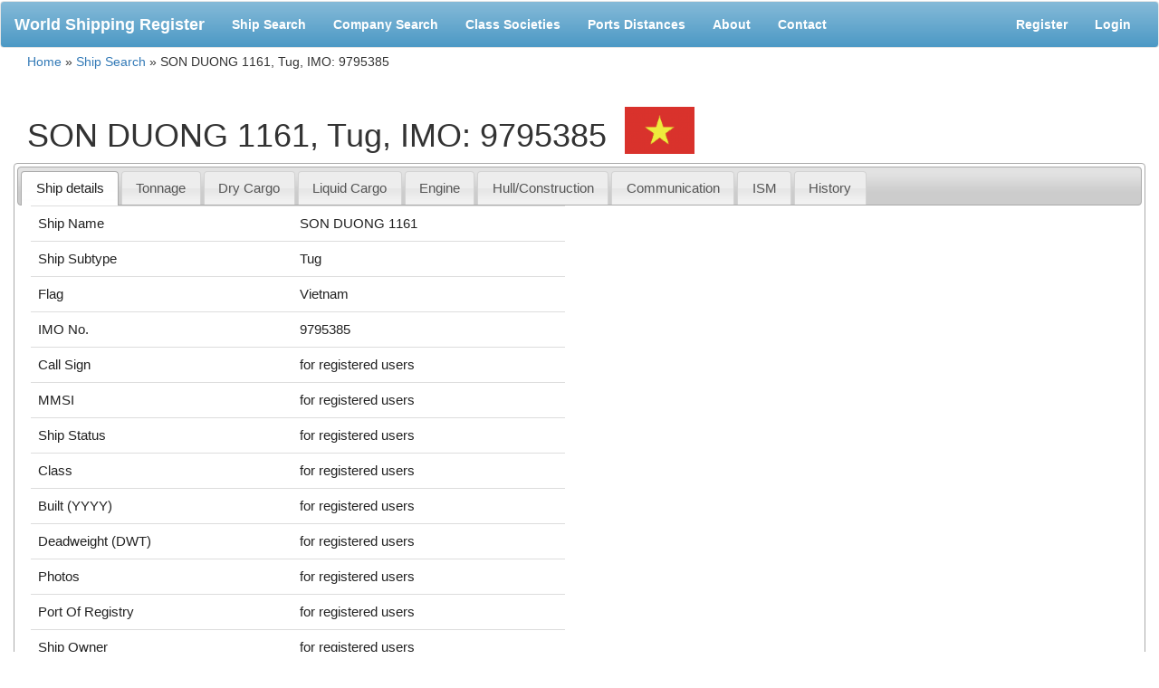

--- FILE ---
content_type: text/html
request_url: https://world-ships.com/ship/ceb34443c51b5ebfb22399f33967f540
body_size: 2884
content:
<!DOCTYPE html PUBLIC "-//W3C//DTD XHTML 1.0 Transitional//EN" "http://www.w3.org/TR/xhtml1/DTD/xhtml1-transitional.dtd">
<html xmlns="http://www.w3.org/1999/xhtml" xml:lang="en" lang="en">
    <head>
        <meta name="viewport" content="width=device-width, initial-scale=1"></meta>
        <meta http-equiv="Content-Type" content="text/html; charset=utf-8" />
        <meta name="language" content="en" />

        <!-- blueprint CSS framework -->
        <link rel="stylesheet" type="text/css" href="/css/bootstrap.css" media="screen, projection" />
        <link rel="stylesheet" type="text/css" href="/css/print.css" media="print" />
        <!--[if lt IE 8]>
        <link rel="stylesheet" type="text/css" href="/css/ie.css" media="screen, projection" />
        <![endif]-->

        <link rel="stylesheet" type="text/css" href="/css/form.css" />
        <link rel="stylesheet" type="text/css" href="/css/site.css" />
        <link rel="icon" type="image/png" href="/favicon.png" />
        <script type="text/javascript" src="/js/jquery-1.9.1.js"></script>
        <script type="text/javascript" src="/js/bootstrap.js"></script>
        <script type="text/javascript" src="/js/respond.js"></script>
        <link rel="stylesheet" type="text/css" href="/assets/b7274582/jui/css/base/jquery-ui.css" />
<script type="text/javascript" src="/assets/b7274582/jquery.cookie.js"></script>
<script type="text/javascript" src="/js/main.js"></script>
<title>SON DUONG 1161, Tug, IMO: 9795385 | World Shipping Register</title>
        </script>
        <!-- Plugins files-->
        <link rel="stylesheet" href="/css/liMarquee.css">
            <link rel="stylesheet" href="/css/liMarquee-theme.css">
                <script src="/js/jquery.liMarquee.js"></script>

                <script>
                    $(window).load(function () {
                        $('.str3').liMarquee({circular: true, startShow: true});
                    })
                </script> 
                <style>
                    .imageString {font-size:0}
                    .imageString img { margin-left:5px;}
                </style>

                </head>
    <div style="margin-bottom: 1px;">
	<div class="adsBanner">
<!-- ADVERTISING START-->
<div class="str3 mWrap imageString">
	<div class="mMove">
<!--Start Your Content-->
<!--header-->
<!--End Your Content-->
    </div>
</div>		
</div>
<!-- ADVERTISING END-->
</div>	
                <body>
                    <nav class="navbar navbar-default">
                        <div class="container-fluid">
                            <!-- Brand and toggle get grouped for better mobile display -->
                            <div class="navbar-header">
                                <button type="button" class="navbar-toggle collapsed" data-toggle="collapse" data-target="#bs-example-navbar-collapse-1" aria-expanded="false">
                                    <span class="sr-only">Toggle navigation</span>
                                    <span class="icon-bar"></span>
                                    <span class="icon-bar"></span>
                                    <span class="icon-bar"></span>
                                </button>
                                <a class="navbar-brand" href="/">World Shipping Register</a>
                            </div>

                            <!-- Collect the nav links, forms, and other content for toggling -->
                            <div class="collapse navbar-collapse" id="bs-example-navbar-collapse-1">
                                <ul class="nav navbar-nav">
                                    <li><a href="/">Ship Search</a></li>
                                    <li><a href="/companies">Company Search</a></li>
                                    <li><a href="/societies">Class Societies</a></li>
                                    <li><a href="/distances">Ports Distances</a></li>
                                    <li><a href="/about">About</a></li>
                                    <li><a href="/contact">Contact</a></li>
                                    
                                </ul>

                                <ul class="nav navbar-nav navbar-right">
                                    <li>
                                        <!-- AddThis Button BEGIN -->
                                        <div class="addthis_toolbox addthis_default_style addthis_16x16_style" style="margin-top: 18px;">
                                            <a class="addthis_button_preferred_1"></a>
                                            <a class="addthis_button_preferred_2"></a>
                                            <a class="addthis_button_preferred_3"></a>
                                            <a class="addthis_button_preferred_4"></a>
                                            <a class="addthis_button_compact"></a>
                                            <a class="addthis_counter addthis_bubble_style"></a>
                                        </div>
                                        <script type="text/javascript">var addthis_config = {"data_track_addressbar": true,
                                                name: "My See",
                                                url: "http://share.examp?url={{url}}&title={{title}}",
                                                icon: "http://example.cn.jpg"};</script>
                                        <script type="text/javascript" src="https://s7.addthis.com/js/300/addthis_widget.js#pubid=ra-50b323153e053383"></script>
                                        <!-- AddThis Button END -->
                                    </li>
                                    <li><a href="/register">Register</a></li><li><a href="/login">Login</a></li>                                </ul>
                            </div><!-- /.navbar-collapse -->
                        </div><!-- /.container-fluid -->
                    </nav>


                    <div id="ajaxWait">Please, wait...</div>
                                            <div class="breadcrumbs dont_print">
<a href="/">Home</a> &raquo; <a href="/">Ship Search</a> &raquo; <span>SON DUONG 1161, Tug, IMO: 9795385</span></div><!-- breadcrumbs -->
                                        

<div id="content">
    <div class="container-fluid">
        <div class="col-lg-12">
            
<h1>SON DUONG 1161, Tug, IMO: 9795385<img src=/flags/Vietnam.gif style="width:77px;height:52px;margin-left:20px; vertical-align:text-bottom;"/></h1>
<div class="row">
    

<div id="tabs_view" class="nav nav-tabs">
<ul>
<li><a href="#tabs_view_tab_0">Ship details</a></li>
<li><a href="#tabs_view_tab_1">Tonnage</a></li>
<li><a href="#tabs_view_tab_2">Dry Cargo</a></li>
<li><a href="#tabs_view_tab_3">Liquid Cargo</a></li>
<li><a href="#tabs_view_tab_4">Engine</a></li>
<li><a href="#tabs_view_tab_5">Hull/Construction</a></li>
<li><a href="#tabs_view_tab_6">Communication</a></li>
<li><a href="#tabs_view_tab_7">ISM</a></li>
<li><a href="#tabs_view_tab_8">History</a></li>
</ul>
<div id="tabs_view_tab_0"><div class="col-lg-6"><table class="table"><tr><td>Ship Name</td><td >SON DUONG 1161</td></tr><tr><td>Ship Subtype</td><td >Tug</td></tr><tr><td>Flag</td><td >Vietnam</td></tr><tr><td>IMO No.</td><td >9795385</td></tr><tr><td>Call Sign</td><td ><span class="for_regged">for registered users</span></td></tr><tr><td>MMSI</td><td ><span class="for_regged">for registered users</span></td></tr><tr><td>Ship Status</td><td ><span class="for_regged">for registered users</span></td></tr><tr><td>Class</td><td ><span class="for_regged">for registered users</span></td></tr><tr><td>Built (YYYY)</td><td ><span class="for_regged">for registered users</span></td></tr><tr><td>Deadweight (DWT)</td><td ><span class="for_regged">for registered users</span></td></tr><tr><td>Photos</td><td ><span class="for_regged">for registered users</span></td></tr><tr><td>Port Of Registry</td><td ><span class="for_regged">for registered users</span></td></tr><tr><td>Ship Owner</td><td ><span class="for_regged">for registered users</span></td></tr><tr><td>Ship Manager</td><td ><span class="for_regged">for registered users</span></td></tr><tr><td>Ship Builder</td><td ><span class="for_regged">for registered users</span></td></tr></div></table><div id="incorrect-info" class="dont_print clear"><a href="/contact/?ur">Report incorrect information</a></div></div>
<div id="tabs_view_tab_1">Please, login or <a style="color:#06c" href="/register">register</a> to see full ship details.</div>
<div id="tabs_view_tab_2">Please, login or <a style="color:#06c" href="/register">register</a> to see full ship details.</div>
<div id="tabs_view_tab_3">Please, login or <a style="color:#06c" href="/register">register</a> to see full ship details.</div>
<div id="tabs_view_tab_4">Please, login or <a style="color:#06c" href="/register">register</a> to see full ship details.</div>
<div id="tabs_view_tab_5">Please, login or <a style="color:#06c" href="/register">register</a> to see full ship details.</div>
<div id="tabs_view_tab_6">Please, login or <a style="color:#06c" href="/register">register</a> to see full ship details.</div>
<div id="tabs_view_tab_7">Please, login or <a style="color:#06c" href="/register">register</a> to see full ship details.</div>
<div id="tabs_view_tab_8">Please, login or <a style="color:#06c" href="/register">register</a> to see full ship details.</div>
</div>
</div>
<div class="row" style="margin-top: 20px;">
    <div class="col-lg-12">
        <div class="row" style="margin-bottom: 20px">
    <div class="col-lg-4">
        <form id="login-form" action="/login" method="post">
        <p class="note">Fields with <span class="required">*</span> are required.</p>
        <div class="form-group">
            <label for="LoginForm_username" class="required">Username <span class="required">*</span></label>            <input class="form-control" name="LoginForm[username]" id="LoginForm_username" type="text" />                    </div>
        <div class="form-group">
            <label for="LoginForm_password" class="required">Password <span class="required">*</span></label>            <input class="form-control" name="LoginForm[password]" id="LoginForm_password" type="password" />                    </div>

        <div class="form-group">
            <input id="ytLoginForm_rememberMe" type="hidden" value="0" name="LoginForm[rememberMe]" /><input name="LoginForm[rememberMe]" id="LoginForm_rememberMe" value="1" checked="checked" type="checkbox" />            <label for="LoginForm_rememberMe">Remember me next time</label>                    </div>

                        <label for="LoginForm_verifyCode" class="required">Verification Code <span class="required">*</span></label>                <div>
                    <img id="yw1" src="/site/captcha?v=697e9807cd12c" alt="" /><br/>
                    <input class="form-control" name="LoginForm[verifyCode]" id="LoginForm_verifyCode" type="text" />                </div>
                <div class="hint">Please enter the letters as they are shown in the image above.
                    <br/>Letters are not case-sensitive.</div>
                        
        <div class="buttons">
            <input type="submit" class="btn btn-primary" value="Login" /> or 
            <a href="/register">REGISTER</a>        </div>

        </form>    </div>
</div> 
    </div>
</div>

        </div><!-- content -->
    </div>
</div>
<div style="margin-bottom: 1px;">
	<div class="adsBanner">
<!-- ADVERTISING START-->
<div class="str3 mWrap imageString">
	<div class="mMove">
<!--Start Your Content-->
<!--footer-->
<!--End Your Content-->
    </div>
</div>		
</div>
<!-- ADVERTISING END-->
</div>	
                <script type="text/javascript" src="/assets/b7274582/jui/js/jquery-ui.min.js"></script>
<script type="text/javascript">
/*<![CDATA[*/
jQuery(function($) {

	$('#btn_addphoto').button({icons:{primary:'ui-icon-plus'}});
	$('#btn_delphoto').button({icons:{primary:'ui-icon-cancel'}});
	$('#btn_delphoto').click(function() {
		return reportBrokenLink(0);
	});
	
jQuery('#tabs_view').tabs({'collapsible':false});
});
/*]]>*/
</script>
<script defer src="https://static.cloudflareinsights.com/beacon.min.js/vcd15cbe7772f49c399c6a5babf22c1241717689176015" integrity="sha512-ZpsOmlRQV6y907TI0dKBHq9Md29nnaEIPlkf84rnaERnq6zvWvPUqr2ft8M1aS28oN72PdrCzSjY4U6VaAw1EQ==" data-cf-beacon='{"version":"2024.11.0","token":"0e6185329b614dc2b40c9de54201d86a","r":1,"server_timing":{"name":{"cfCacheStatus":true,"cfEdge":true,"cfExtPri":true,"cfL4":true,"cfOrigin":true,"cfSpeedBrain":true},"location_startswith":null}}' crossorigin="anonymous"></script>
</body>
                </html>